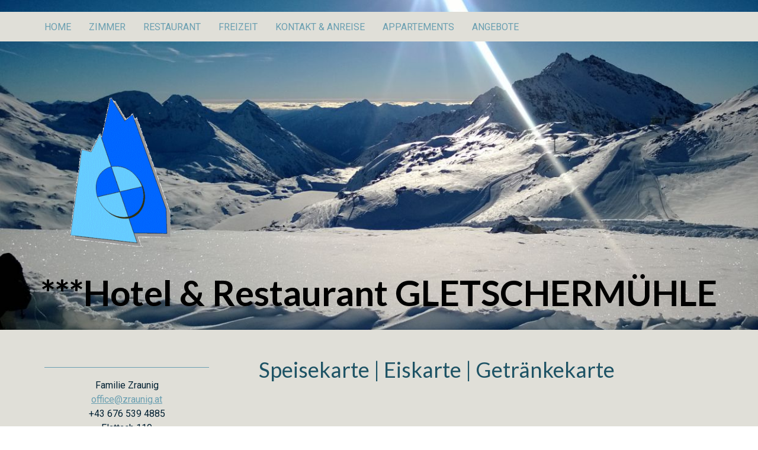

--- FILE ---
content_type: text/html; charset=UTF-8
request_url: https://www.hotel-gletschermuehle.at/speisekarte/
body_size: 9880
content:
<!DOCTYPE html>
<html lang="de-DE"><head>
    <meta charset="utf-8"/>
    <link rel="dns-prefetch preconnect" href="https://u.jimcdn.com/" crossorigin="anonymous"/>
<link rel="dns-prefetch preconnect" href="https://assets.jimstatic.com/" crossorigin="anonymous"/>
<link rel="dns-prefetch preconnect" href="https://image.jimcdn.com" crossorigin="anonymous"/>
<link rel="dns-prefetch preconnect" href="https://fonts.jimstatic.com" crossorigin="anonymous"/>
<meta name="viewport" content="width=device-width, initial-scale=1"/>
<meta http-equiv="X-UA-Compatible" content="IE=edge"/>
<meta name="description" content=""/>
<meta name="robots" content="index, follow, archive"/>
<meta property="st:section" content=""/>
<meta name="generator" content="Jimdo Creator"/>
<meta name="twitter:title" content="Speisekarte | Eiskarte | Getränkekarte"/>
<meta name="twitter:description" content="-"/>
<meta name="twitter:card" content="summary_large_image"/>
<meta property="og:url" content="http://www.hotel-gletschermuehle.at/speisekarte/"/>
<meta property="og:title" content="Speisekarte | Eiskarte | Getränkekarte"/>
<meta property="og:description" content=""/>
<meta property="og:type" content="website"/>
<meta property="og:locale" content="de_DE"/>
<meta property="og:site_name" content="Komfortables Hotel mitten im schönem Mölltal-Flattach"/>
<meta name="twitter:image" content="https://image.jimcdn.com/cdn-cgi/image//app/cms/storage/image/path/s50e0537632a3225f/backgroundarea/i5671dce2974307e3/version/1480870305/image.jpg"/>
<meta property="og:image" content="https://image.jimcdn.com/cdn-cgi/image//app/cms/storage/image/path/s50e0537632a3225f/backgroundarea/i5671dce2974307e3/version/1480870305/image.jpg"/>
<meta property="og:image:width" content="2000"/>
<meta property="og:image:height" content="1500"/>
<meta property="og:image:secure_url" content="https://image.jimcdn.com/cdn-cgi/image//app/cms/storage/image/path/s50e0537632a3225f/backgroundarea/i5671dce2974307e3/version/1480870305/image.jpg"/><title>Speisekarte | Eiskarte | Getränkekarte - Komfortables Hotel mitten im schönem Mölltal-Flattach</title>
<link rel="shortcut icon" href="https://u.jimcdn.com/cms/o/s50e0537632a3225f/img/favicon.png?t=1481044025"/>
    
<link rel="canonical" href="https://www.hotel-gletschermuehle.at/speisekarte/"/>

        <script src="https://assets.jimstatic.com/ckies.js.865e7e29143a563466bd.js"></script>

        <script src="https://assets.jimstatic.com/cookieControl.js.05068c522913fc506a64.js"></script>
    <script>window.CookieControlSet.setToNormal();</script>

    <style>html,body{margin:0}.hidden{display:none}.n{padding:5px}#cc-website-title a {text-decoration: none}.cc-m-image-align-1{text-align:left}.cc-m-image-align-2{text-align:right}.cc-m-image-align-3{text-align:center}</style>

        <link href="https://u.jimcdn.com/cms/o/s50e0537632a3225f/layout/dm_9a5deddbd2f9c1ded3dc8069bd706cae/css/layout.css?t=1668348812" rel="stylesheet" type="text/css" id="jimdo_layout_css"/>
<script>     /* <![CDATA[ */     /*!  loadCss [c]2014 @scottjehl, Filament Group, Inc.  Licensed MIT */     window.loadCSS = window.loadCss = function(e,n,t){var r,l=window.document,a=l.createElement("link");if(n)r=n;else{var i=(l.body||l.getElementsByTagName("head")[0]).childNodes;r=i[i.length-1]}var o=l.styleSheets;a.rel="stylesheet",a.href=e,a.media="only x",r.parentNode.insertBefore(a,n?r:r.nextSibling);var d=function(e){for(var n=a.href,t=o.length;t--;)if(o[t].href===n)return e.call(a);setTimeout(function(){d(e)})};return a.onloadcssdefined=d,d(function(){a.media=t||"all"}),a};     window.onloadCSS = function(n,o){n.onload=function(){n.onload=null,o&&o.call(n)},"isApplicationInstalled"in navigator&&"onloadcssdefined"in n&&n.onloadcssdefined(o)}     /* ]]> */ </script>     <script>
// <![CDATA[
onloadCSS(loadCss('https://assets.jimstatic.com/web.css.0732c147b7adfbb7c932a67d78765812.css') , function() {
    this.id = 'jimdo_web_css';
});
// ]]>
</script>
<link href="https://assets.jimstatic.com/web.css.0732c147b7adfbb7c932a67d78765812.css" rel="preload" as="style"/>
<noscript>
<link href="https://assets.jimstatic.com/web.css.0732c147b7adfbb7c932a67d78765812.css" rel="stylesheet"/>
</noscript>
    <script>
    //<![CDATA[
        var jimdoData = {"isTestserver":false,"isLcJimdoCom":false,"isJimdoHelpCenter":false,"isProtectedPage":false,"cstok":"","cacheJsKey":"0ba5092ae053dfe2d8f882d5bc69346e6cd6ba39","cacheCssKey":"0ba5092ae053dfe2d8f882d5bc69346e6cd6ba39","cdnUrl":"https:\/\/assets.jimstatic.com\/","minUrl":"https:\/\/assets.jimstatic.com\/app\/cdn\/min\/file\/","authUrl":"https:\/\/a.jimdo.com\/","webPath":"https:\/\/www.hotel-gletschermuehle.at\/","appUrl":"https:\/\/a.jimdo.com\/","cmsLanguage":"de_DE","isFreePackage":false,"mobile":false,"isDevkitTemplateUsed":true,"isTemplateResponsive":true,"websiteId":"s50e0537632a3225f","pageId":2231959312,"packageId":2,"shop":{"deliveryTimeTexts":{"1":"1 - 3 Tage Lieferzeit","2":"3 - 5 Tage Lieferzeit","3":"5 - 8 Tage Lieferzeit"},"checkoutButtonText":"Zur Kasse","isReady":false,"currencyFormat":{"pattern":"\u00a4#,##0.00","convertedPattern":"$#,##0.00","symbols":{"GROUPING_SEPARATOR":",","DECIMAL_SEPARATOR":".","CURRENCY_SYMBOL":"$"}},"currencyLocale":"en_US"},"tr":{"gmap":{"searchNotFound":"Die angegebene Adresse konnte nicht gefunden werden.","routeNotFound":"Die Anfahrtsroute konnte nicht berechnet werden. M\u00f6gliche Gr\u00fcnde: Die Startadresse ist zu ungenau oder zu weit von der Zieladresse entfernt."},"shop":{"checkoutSubmit":{"next":"N\u00e4chster Schritt","wait":"Bitte warten"},"paypalError":"Da ist leider etwas schiefgelaufen. Bitte versuche es erneut!","cartBar":"Zum Warenkorb","maintenance":"Dieser Shop ist vor\u00fcbergehend leider nicht erreichbar. Bitte probieren Sie es sp\u00e4ter noch einmal.","addToCartOverlay":{"productInsertedText":"Der Artikel wurde dem Warenkorb hinzugef\u00fcgt.","continueShoppingText":"Weiter einkaufen","reloadPageText":"neu laden"},"notReadyText":"Dieser Shop ist noch nicht vollst\u00e4ndig eingerichtet.","numLeftText":"Mehr als {:num} Exemplare dieses Artikels sind z.Z. leider nicht verf\u00fcgbar.","oneLeftText":"Es ist leider nur noch ein Exemplar dieses Artikels verf\u00fcgbar."},"common":{"timeout":"Es ist ein Fehler aufgetreten. Die von dir ausgew\u00e4hlte Aktion wurde abgebrochen. Bitte versuche es in ein paar Minuten erneut."},"form":{"badRequest":"Es ist ein Fehler aufgetreten: Die Eingaben konnten leider nicht \u00fcbermittelt werden. Bitte versuche es sp\u00e4ter noch einmal!"}},"jQuery":"jimdoGen002","isJimdoMobileApp":false,"bgConfig":{"id":94309312,"type":"slideshow","options":{"fixed":true,"speed":28},"images":[{"id":7477764112,"url":"https:\/\/image.jimcdn.com\/cdn-cgi\/image\/\/app\/cms\/storage\/image\/path\/s50e0537632a3225f\/backgroundarea\/i5671dce2974307e3\/version\/1480870305\/image.jpg","altText":"","focalPointX":52.08334350589999672820340492762625217437744140625,"focalPointY":1.3333275204599999153032285903464071452617645263671875},{"id":7477764312,"url":"https:\/\/image.jimcdn.com\/cdn-cgi\/image\/\/app\/cms\/storage\/image\/path\/s50e0537632a3225f\/backgroundarea\/i3a820cf213297a96\/version\/1480870305\/image.jpg","altText":"","focalPointX":46.58334350589999672820340492762625217437744140625,"focalPointY":42.28570847280000322143678204156458377838134765625},{"id":8305353912,"url":"https:\/\/image.jimcdn.com\/cdn-cgi\/image\/\/app\/cms\/storage\/image\/path\/s50e0537632a3225f\/backgroundarea\/i655be08a4ecf88f6\/version\/1668348812\/image.jpg","altText":""}]},"bgFullscreen":null,"responsiveBreakpointLandscape":767,"responsiveBreakpointPortrait":480,"copyableHeadlineLinks":false,"tocGeneration":false,"googlemapsConsoleKey":false,"loggingForAnalytics":false,"loggingForPredefinedPages":false,"isFacebookPixelIdEnabled":false,"userAccountId":"b4e62cac-93f7-4bdb-ba80-d2c4ee75c50d"};
    // ]]>
</script>

     <script> (function(window) { 'use strict'; var regBuff = window.__regModuleBuffer = []; var regModuleBuffer = function() { var args = [].slice.call(arguments); regBuff.push(args); }; if (!window.regModule) { window.regModule = regModuleBuffer; } })(window); </script>
    <script src="https://assets.jimstatic.com/web.js.9116b46b92b1358798e9.js" async="true"></script>
    <script src="https://assets.jimstatic.com/at.js.f382a7177e7e5639d628.js"></script>
    

</head>

<body class="body cc-page j-m-gallery-styles j-m-video-styles j-m-hr-styles j-m-header-styles j-m-text-styles j-m-emotionheader-styles j-m-htmlCode-styles j-m-rss-styles j-m-form-styles-disabled j-m-table-styles j-m-textWithImage-styles j-m-downloadDocument-styles j-m-imageSubtitle-styles j-m-flickr-styles j-m-googlemaps-styles j-m-blogSelection-styles-disabled j-m-comment-styles j-m-jimdo-styles j-m-profile-styles j-m-guestbook-styles-disabled j-m-promotion-styles j-m-twitter-styles j-m-hgrid-styles j-m-shoppingcart-styles j-m-catalog-styles j-m-product-styles-disabled j-m-facebook-styles j-m-sharebuttons-styles j-m-formnew-styles-disabled j-m-callToAction-styles j-m-turbo-styles j-m-spacing-styles j-m-googleplus-styles j-m-dummy-styles j-m-search-styles j-m-booking-styles j-m-socialprofiles-styles j-footer-styles cc-pagemode-default cc-content-parent" id="page-2231959312">

<div id="cc-inner" class="cc-content-parent">
<input type="checkbox" id="jtpl-navigation__checkbox" class="jtpl-navigation__checkbox"/><!-- _main.sass --><div class="jtpl-main cc-content-parent">

  <!-- _background-area.sass -->
  <div class="jtpl-background-area" background-area="fullscreen"></div>
  <!-- END _background-area.sass -->

  <!-- _mobile-navigation.sass -->
  <div class="jtpl-mobile-navigation">
    <nav class="jtpl-mobile-navigation__inner navigation-colors mobile-navigation-colors navigation-colors--transparency"><div data-container="navigation"><div class="j-nav-variant-nested"><ul class="cc-nav-level-0 j-nav-level-0"><li id="cc-nav-view-2163169412" class="jmd-nav__list-item-0"><a href="/" data-link-title="HOME">HOME</a></li><li id="cc-nav-view-2163171212" class="jmd-nav__list-item-0"><a href="/zimmer/" data-link-title="ZIMMER">ZIMMER</a></li><li id="cc-nav-view-2163171312" class="jmd-nav__list-item-0"><a href="/restaurant/" data-link-title="RESTAURANT">RESTAURANT</a></li><li id="cc-nav-view-2163255812" class="jmd-nav__list-item-0"><a href="/freizeit/" data-link-title="Freizeit">Freizeit</a></li><li id="cc-nav-view-2163171412" class="jmd-nav__list-item-0"><a href="/kontakt-anreise/" data-link-title="KONTAKT &amp; ANREISE">KONTAKT &amp; ANREISE</a></li><li id="cc-nav-view-2163255712" class="jmd-nav__list-item-0"><a href="/appartements/" data-link-title="Appartements">Appartements</a></li><li id="cc-nav-view-2181205112" class="jmd-nav__list-item-0"><a href="/angebote/" data-link-title="ANGEBOTE">ANGEBOTE</a></li></ul></div></div>
    </nav>
</div>
  <!-- / END _mobile-navigation.sass -->

  <!-- _header.sass -->
  <div class="jtpl-header border-options" background-area="stripe" background-area-default="">
    <div class="jtpl-header__inner flex-background-options">

      <div class="jtpl-topbar navigation-colors">
        <!-- _navigation.sass -->
        <label for="jtpl-navigation__checkbox" class="jtpl-navigation__label">
          <span class="jtpl-navigation__borders navigation-colors__menu-icon"></span>
        </label>
        <!-- / END _navigation.sass -->
      </div>

      <!-- _cart.sass -->
      <div class="jtpl-cart">
        
      </div>
      <!-- / END _cart.sass -->

      <nav class="jtpl-navigation navigation-colors navigation-alignment"><div class="jtpl-navigation__inner">
          <div data-container="navigation"><div class="j-nav-variant-nested"><ul class="cc-nav-level-0 j-nav-level-0"><li id="cc-nav-view-2163169412" class="jmd-nav__list-item-0"><a href="/" data-link-title="HOME">HOME</a></li><li id="cc-nav-view-2163171212" class="jmd-nav__list-item-0"><a href="/zimmer/" data-link-title="ZIMMER">ZIMMER</a></li><li id="cc-nav-view-2163171312" class="jmd-nav__list-item-0"><a href="/restaurant/" data-link-title="RESTAURANT">RESTAURANT</a></li><li id="cc-nav-view-2163255812" class="jmd-nav__list-item-0"><a href="/freizeit/" data-link-title="Freizeit">Freizeit</a></li><li id="cc-nav-view-2163171412" class="jmd-nav__list-item-0"><a href="/kontakt-anreise/" data-link-title="KONTAKT &amp; ANREISE">KONTAKT &amp; ANREISE</a></li><li id="cc-nav-view-2163255712" class="jmd-nav__list-item-0"><a href="/appartements/" data-link-title="Appartements">Appartements</a></li><li id="cc-nav-view-2181205112" class="jmd-nav__list-item-0"><a href="/angebote/" data-link-title="ANGEBOTE">ANGEBOTE</a></li></ul></div></div>
        </div>
      </nav><div class="jtpl-header__logo-title-area">
        <div class="jtpl-logo">
          <div id="cc-website-logo" class="cc-single-module-element"><div id="cc-m-11221100812" class="j-module n j-imageSubtitle"><div class="cc-m-image-container"><figure class="cc-imagewrapper cc-m-image-align-1">
<a href="https://www.hotel-gletschermuehle.at/" target="_self"><img srcset="https://image.jimcdn.com/cdn-cgi/image/width=320%2Cheight=10000%2Cfit=contain%2Cformat=png%2C/app/cms/storage/image/path/s50e0537632a3225f/image/i9d85dcc2fe658aef/version/1481046203/image.png 320w, https://image.jimcdn.com/cdn-cgi/image/width=640%2Cheight=10000%2Cfit=contain%2Cformat=png%2C/app/cms/storage/image/path/s50e0537632a3225f/image/i9d85dcc2fe658aef/version/1481046203/image.png 640w, https://image.jimcdn.com/cdn-cgi/image/width=881%2Cheight=10000%2Cfit=contain%2Cformat=png%2C/app/cms/storage/image/path/s50e0537632a3225f/image/i9d85dcc2fe658aef/version/1481046203/image.png 881w, https://image.jimcdn.com/cdn-cgi/image/width=960%2Cheight=10000%2Cfit=contain%2Cformat=png%2C/app/cms/storage/image/path/s50e0537632a3225f/image/i9d85dcc2fe658aef/version/1481046203/image.png 960w, https://image.jimcdn.com/cdn-cgi/image//app/cms/storage/image/path/s50e0537632a3225f/image/i9d85dcc2fe658aef/version/1481046203/image.png 1100w" sizes="(min-width: 881px) 881px, 100vw" id="cc-m-imagesubtitle-image-11221100812" src="https://image.jimcdn.com/cdn-cgi/image/width=881%2Cheight=10000%2Cfit=contain%2Cformat=png%2C/app/cms/storage/image/path/s50e0537632a3225f/image/i9d85dcc2fe658aef/version/1481046203/image.png" alt="Komfortables Hotel mitten im schönem Mölltal-Flattach" class="" data-src-width="1100" data-src-height="362" data-src="https://image.jimcdn.com/cdn-cgi/image/width=881%2Cheight=10000%2Cfit=contain%2Cformat=png%2C/app/cms/storage/image/path/s50e0537632a3225f/image/i9d85dcc2fe658aef/version/1481046203/image.png" data-image-id="7477781812"/></a>    

</figure>
</div>
<div class="cc-clear"></div>
<script id="cc-m-reg-11221100812">// <![CDATA[

    window.regModule("module_imageSubtitle", {"data":{"imageExists":true,"hyperlink":"","hyperlink_target":"","hyperlinkAsString":"","pinterest":"0","id":11221100812,"widthEqualsContent":"0","resizeWidth":"881","resizeHeight":290},"id":11221100812});
// ]]>
</script></div></div>
        </div>
        <div class="jtpl-title">
          <div id="cc-website-title" class="cc-single-module-element"><div id="cc-m-11221100612" class="j-module n j-header"><a href="https://www.hotel-gletschermuehle.at/"><span class="cc-within-single-module-element j-website-title-content" id="cc-m-header-11221100612">***Hotel &amp; Restaurant GLETSCHERMÜHLE</span></a></div></div>
        </div>
      </div>

    </div>
  </div>
  <!-- / END _header.sass -->

  <!-- _section-main.sass -->
  <div class="jtpl-section-main content-options-box cc-content-parent">

    <div class="jtpl-sidebar-content__container cc-content-parent">

      <div class="jtpl-content content-options-inner cc-content-parent">
        <div id="content_area" data-container="content"><div id="content_start"></div>
        
        <div id="cc-matrix-3310952912"><div id="cc-m-12157427012" class="j-module n j-header "><h2 class="" id="cc-m-header-12157427012">Speisekarte | Eiskarte | Getränkekarte</h2></div></div>
        
        </div>
      </div>

      <!-- _section-aside.sass -->
      <aside class="jtpl-sidebar"><!-- _navigation.sass --><nav class="jtpl-subnavigation subnavigation-colors"><div data-container="navigation"><div class="j-nav-variant-nested"></div></div>
        </nav><!-- END _navigation.sass --><div class="jtpl-sidebar__content sidebar-options">
          <div data-container="sidebar"><div id="cc-matrix-3105404212"><div id="cc-m-11344083712" class="j-module n j-hr ">    <hr/>
</div><div id="cc-m-11344076712" class="j-module n j-text "><p style="text-align: center;">
    Familie Zraunig
</p>

<p style="text-align: center;">
    <a href="mailto:office@zraunig.at" title="office@zraunig.at">office@zraunig.at</a>
</p>

<p style="text-align: center;">
    +43 676 539 4885
</p>

<p style="text-align: center;">
    Flattach 119
</p>

<p style="text-align: center;">
    A-9831 Flattach
</p>

<p style="text-align: center;">
    Kärnten - Österreich
</p></div><div id="cc-m-11344074612" class="j-module n j-hr ">    <hr/>
</div><div id="cc-m-12774617312" class="j-module n j-imageSubtitle "><figure class="cc-imagewrapper cc-m-image-align-3">
<a href="https://www.moelltaler-gletscher.at/gletscher/aktuelles" target="_blank"><img srcset="https://image.jimcdn.com/cdn-cgi/image/width=217%2Cheight=10000%2Cfit=contain%2Cformat=png%2C/app/cms/storage/image/path/s50e0537632a3225f/image/i082414568964467d/version/1736533855/image.png 217w, https://image.jimcdn.com/cdn-cgi/image/width=320%2Cheight=10000%2Cfit=contain%2Cformat=png%2C/app/cms/storage/image/path/s50e0537632a3225f/image/i082414568964467d/version/1736533855/image.png 320w, https://image.jimcdn.com/cdn-cgi/image/width=434%2Cheight=10000%2Cfit=contain%2Cformat=png%2C/app/cms/storage/image/path/s50e0537632a3225f/image/i082414568964467d/version/1736533855/image.png 434w" sizes="(min-width: 217px) 217px, 100vw" id="cc-m-imagesubtitle-image-12774617312" src="https://image.jimcdn.com/cdn-cgi/image/width=217%2Cheight=10000%2Cfit=contain%2Cformat=png%2C/app/cms/storage/image/path/s50e0537632a3225f/image/i082414568964467d/version/1736533855/image.png" alt="" class="" data-src-width="1102" data-src-height="383" data-src="https://image.jimcdn.com/cdn-cgi/image/width=217%2Cheight=10000%2Cfit=contain%2Cformat=png%2C/app/cms/storage/image/path/s50e0537632a3225f/image/i082414568964467d/version/1736533855/image.png" data-image-id="8545944712"/></a>    

</figure>

<div class="cc-clear"></div>
<script id="cc-m-reg-12774617312">// <![CDATA[

    window.regModule("module_imageSubtitle", {"data":{"imageExists":true,"hyperlink":"https:\/\/www.moelltaler-gletscher.at\/gletscher\/aktuelles","hyperlink_target":"_blank","hyperlinkAsString":"https:\/\/www.moelltaler-gletscher.at\/gletscher\/aktuelles","pinterest":"0","id":12774617312,"widthEqualsContent":"0","resizeWidth":"217","resizeHeight":76},"id":12774617312});
// ]]>
</script></div><div id="cc-m-11344072112" class="j-module n j-hr ">    <hr/>
</div><div id="cc-m-12774617512" class="j-module n j-imageSubtitle "><figure class="cc-imagewrapper cc-m-image-align-3">
<a href="https://www.gopass.travel/DE" target="_blank"><img srcset="https://image.jimcdn.com/cdn-cgi/image/width=217%2Cheight=10000%2Cfit=contain%2Cformat=png%2C/app/cms/storage/image/path/s50e0537632a3225f/image/i25e210a169d739c9/version/1736533996/image.png 217w, https://image.jimcdn.com/cdn-cgi/image/width=320%2Cheight=10000%2Cfit=contain%2Cformat=png%2C/app/cms/storage/image/path/s50e0537632a3225f/image/i25e210a169d739c9/version/1736533996/image.png 320w, https://image.jimcdn.com/cdn-cgi/image/width=434%2Cheight=10000%2Cfit=contain%2Cformat=png%2C/app/cms/storage/image/path/s50e0537632a3225f/image/i25e210a169d739c9/version/1736533996/image.png 434w" sizes="(min-width: 217px) 217px, 100vw" id="cc-m-imagesubtitle-image-12774617512" src="https://image.jimcdn.com/cdn-cgi/image/width=217%2Cheight=10000%2Cfit=contain%2Cformat=png%2C/app/cms/storage/image/path/s50e0537632a3225f/image/i25e210a169d739c9/version/1736533996/image.png" alt="" class="" data-src-width="3300" data-src-height="1151" data-src="https://image.jimcdn.com/cdn-cgi/image/width=217%2Cheight=10000%2Cfit=contain%2Cformat=png%2C/app/cms/storage/image/path/s50e0537632a3225f/image/i25e210a169d739c9/version/1736533996/image.png" data-image-id="8545944912"/></a>    

</figure>

<div class="cc-clear"></div>
<script id="cc-m-reg-12774617512">// <![CDATA[

    window.regModule("module_imageSubtitle", {"data":{"imageExists":true,"hyperlink":"https:\/\/www.gopass.travel\/DE","hyperlink_target":"_blank","hyperlinkAsString":"https:\/\/www.gopass.travel\/DE","pinterest":"0","id":12774617512,"widthEqualsContent":"0","resizeWidth":"217","resizeHeight":76},"id":12774617512});
// ]]>
</script></div><div id="cc-m-12774617912" class="j-module n j-hr ">    <hr/>
</div><div id="cc-m-12774618012" class="j-module n j-imageSubtitle "><figure class="cc-imagewrapper cc-m-image-align-3">
<a href="https://www.moelltaler-gletscher.at/ankogel/aktuelles" target="_blank"><img srcset="https://image.jimcdn.com/cdn-cgi/image/width=156%2Cheight=10000%2Cfit=contain%2Cformat=png%2C/app/cms/storage/image/path/s50e0537632a3225f/image/i968361ce46556c0c/version/1736533889/image.png 156w, https://image.jimcdn.com/cdn-cgi/image/width=312%2Cheight=10000%2Cfit=contain%2Cformat=png%2C/app/cms/storage/image/path/s50e0537632a3225f/image/i968361ce46556c0c/version/1736533889/image.png 312w" sizes="(min-width: 156px) 156px, 100vw" id="cc-m-imagesubtitle-image-12774618012" src="https://image.jimcdn.com/cdn-cgi/image/width=156%2Cheight=10000%2Cfit=contain%2Cformat=png%2C/app/cms/storage/image/path/s50e0537632a3225f/image/i968361ce46556c0c/version/1736533889/image.png" alt="" class="" data-src-width="1311" data-src-height="874" data-src="https://image.jimcdn.com/cdn-cgi/image/width=156%2Cheight=10000%2Cfit=contain%2Cformat=png%2C/app/cms/storage/image/path/s50e0537632a3225f/image/i968361ce46556c0c/version/1736533889/image.png" data-image-id="8545945212"/></a>    

</figure>

<div class="cc-clear"></div>
<script id="cc-m-reg-12774618012">// <![CDATA[

    window.regModule("module_imageSubtitle", {"data":{"imageExists":true,"hyperlink":"https:\/\/www.moelltaler-gletscher.at\/ankogel\/aktuelles","hyperlink_target":"_blank","hyperlinkAsString":"https:\/\/www.moelltaler-gletscher.at\/ankogel\/aktuelles","pinterest":"0","id":12774618012,"widthEqualsContent":"0","resizeWidth":"156","resizeHeight":104},"id":12774618012});
// ]]>
</script></div><div id="cc-m-12774617412" class="j-module n j-hr ">    <hr/>
</div><div id="cc-m-11230538412" class="j-module n j-imageSubtitle "><figure class="cc-imagewrapper cc-m-image-align-3">
<a href="http://www.foto-webcam.eu/webcam/gletscher-nord/" target="_blank"><img srcset="https://image.jimcdn.com/cdn-cgi/image//app/cms/storage/image/path/s50e0537632a3225f/image/i94448c969960676d/version/1481044962/image.png 155w" sizes="(min-width: 155px) 155px, 100vw" id="cc-m-imagesubtitle-image-11230538412" src="https://image.jimcdn.com/cdn-cgi/image//app/cms/storage/image/path/s50e0537632a3225f/image/i94448c969960676d/version/1481044962/image.png" alt="" class="" data-src-width="155" data-src-height="47" data-src="https://image.jimcdn.com/cdn-cgi/image//app/cms/storage/image/path/s50e0537632a3225f/image/i94448c969960676d/version/1481044962/image.png" data-image-id="7482512812"/></a>    

</figure>

<div class="cc-clear"></div>
<script id="cc-m-reg-11230538412">// <![CDATA[

    window.regModule("module_imageSubtitle", {"data":{"imageExists":true,"hyperlink":"http:\/\/www.foto-webcam.eu\/webcam\/gletscher-nord\/","hyperlink_target":"_blank","hyperlinkAsString":"http:\/\/www.foto-webcam.eu\/webcam\/gletscher-nord\/","pinterest":"0","id":11230538412,"widthEqualsContent":"0","resizeWidth":155,"resizeHeight":47},"id":11230538412});
// ]]>
</script></div><div id="cc-m-11221502412" class="j-module n j-hr ">    <hr/>
</div><div id="cc-m-11221497212" class="j-module n j-header "><h3 class="" id="cc-m-header-11221497212">FACEBOOK</h3></div><div id="cc-m-11221504812" class="j-module n j-hr ">    <hr/>
</div><div id="cc-m-11221493212" class="j-module n j-facebook ">        <div class="j-search-results">
            <button class="fb-placeholder-button j-fb-placeholder-button"><span class="like-icon"></span>Mit Facebook verbinden</button>
            <div class="fb-page" data-href="https://www.facebook.com/HotelGletschermuehle/" data-hide-cover="false" data-show-facepile="false" data-show-posts="false" data-width="278"></div>
        </div><script>// <![CDATA[

    window.regModule("module_facebook", []);
// ]]>
</script></div></div></div>
        </div>
      </aside><!-- / END _section-aside.sass -->
</div>
    <!-- / END _section-main.sass -->

    <!-- _footer.sass -->
    <footer class="jtpl-footer footer-options"><div class="jtpl-footer__inner">
        <div id="contentfooter" data-container="footer">

    
    <div class="j-meta-links">
        <a href="/about/">Impressum</a> | <a href="//www.hotel-gletschermuehle.at/j/privacy">Datenschutz</a> | <a id="cookie-policy" href="javascript:window.CookieControl.showCookieSettings();">Cookie-Richtlinie</a> | <a href="/sitemap/">Sitemap</a>    </div>

    <div class="j-admin-links">
            

<span class="loggedin">
    <a rel="nofollow" id="logout" target="_top" href="https://cms.e.jimdo.com/app/cms/logout.php">
        Abmelden    </a>
    |
    <a rel="nofollow" id="edit" target="_top" href="https://a.jimdo.com/app/auth/signin/jumpcms/?page=2231959312">Bearbeiten</a>
</span>
        </div>

    
</div>

      </div>
    </footer><!-- / END _footer.sass -->
</div>
  <!-- / END _main.sass -->
</div>
</div>
    <ul class="cc-FloatingButtonBarContainer cc-FloatingButtonBarContainer-right hidden">

                    <!-- scroll to top button -->
            <li class="cc-FloatingButtonBarContainer-button-scroll">
                <a href="javascript:void(0);" title="Nach oben scrollen">
                    <span>Nach oben scrollen</span>
                </a>
            </li>
            <script>// <![CDATA[

    window.regModule("common_scrolltotop", []);
// ]]>
</script>    </ul>
    <script type="text/javascript">
//<![CDATA[
var _gaq = [];

_gaq.push(['_gat._anonymizeIp']);

if (window.CookieControl.isCookieAllowed("ga")) {
    _gaq.push(['a._setAccount', 'UA-93476640-3'],
        ['a._trackPageview']
        );

    (function() {
        var ga = document.createElement('script');
        ga.type = 'text/javascript';
        ga.async = true;
        ga.src = 'https://www.google-analytics.com/ga.js';

        var s = document.getElementsByTagName('script')[0];
        s.parentNode.insertBefore(ga, s);
    })();
}
addAutomatedTracking('creator.website', track_anon);
//]]>
</script>
    



<div class="cc-individual-cookie-settings" id="cc-individual-cookie-settings" style="display: none" data-nosnippet="true">

</div>
<script>// <![CDATA[

    window.regModule("web_individualCookieSettings", {"categories":[{"type":"NECESSARY","name":"Unbedingt erforderlich","description":"Unbedingt erforderliche Cookies erm\u00f6glichen grundlegende Funktionen und sind f\u00fcr die einwandfreie Funktion der Website erforderlich. Daher kann man sie nicht deaktivieren. Diese Art von Cookies wird ausschlie\u00dflich von dem Betreiber der Website verwendet (First-Party-Cookie) und s\u00e4mtliche Informationen, die in den Cookies gespeichert sind, werden nur an diese Website gesendet.","required":true,"cookies":[{"key":"cookielaw","name":"cookielaw","description":"Cookielaw\n\nDieses Cookie zeigt das Cookie-Banner an und speichert die Cookie-Einstellungen des Besuchers.\n\nAnbieter:\nJimdo GmbH, Stresemannstrasse 375, 22761 Hamburg, Deutschland.\n\nCookie-Name: ckies_cookielaw\nCookie-Laufzeit: 1 Jahr\n\nDatenschutzerkl\u00e4rung:\nhttps:\/\/www.jimdo.com\/de\/info\/datenschutzerklaerung\/ ","required":true},{"key":"control-cookies-wildcard","name":"ckies_*","description":"Jimdo Control Cookies\n\nSteuerungs-Cookies zur Aktivierung der vom Website-Besucher ausgew\u00e4hlten Dienste\/Cookies und zur Speicherung der entsprechenden Cookie-Einstellungen. \n\nAnbieter:\nJimdo GmbH, Stresemannstra\u00dfe 375, 22761 Hamburg, Deutschland.\n\nCookie-Namen: ckies_*, ckies_postfinance, ckies_stripe, ckies_powr, ckies_google, ckies_cookielaw, ckies_ga, ckies_jimdo_analytics, ckies_fb_analytics, ckies_fr\n\nCookie-Laufzeit: 1 Jahr\n\nDatenschutzerkl\u00e4rung:\nhttps:\/\/www.jimdo.com\/de\/info\/datenschutzerklaerung\/ ","required":true}]},{"type":"FUNCTIONAL","name":"Funktionell","description":"Funktionelle Cookies erm\u00f6glichen dieser Website, bestimmte Funktionen zur Verf\u00fcgung zu stellen und Informationen zu speichern, die vom Nutzer eingegeben wurden \u2013 beispielsweise bereits registrierte Namen oder die Sprachauswahl. Damit werden verbesserte und personalisierte Funktionen gew\u00e4hrleistet.","required":false,"cookies":[{"key":"powr-v2","name":"powr","description":"POWr.io Cookies\n\nDiese Cookies registrieren anonyme, statistische Daten \u00fcber das Verhalten des Besuchers dieser Website und sind verantwortlich f\u00fcr die Gew\u00e4hrleistung der Funktionalit\u00e4t bestimmter Widgets, die auf dieser Website eingesetzt werden. Sie werden ausschlie\u00dflich f\u00fcr interne Analysen durch den Webseitenbetreiber verwendet z. B. f\u00fcr den Besucherz\u00e4hler.\n\nAnbieter:\nPowr.io, POWr HQ, 340 Pine Street, San Francisco, California 94104, USA.\n\nCookie Namen und Laufzeiten:\nahoy_unique_[unique id] (Laufzeit: Sitzung), POWR_PRODUCTION  (Laufzeit: Sitzung),  ahoy_visitor  (Laufzeit: 2 Jahre),   ahoy_visit  (Laufzeit: 1 Tag), src (Laufzeit: 30 Tage) Security, _gid Persistent (Laufzeit: 1 Tag), NID (Domain: google.com, Laufzeit: 180 Tage), 1P_JAR (Domain: google.com, Laufzeit: 30 Tage), DV (Domain: google.com, Laufzeit: 2 Stunden), SIDCC (Domain: google.com, Laufzeit: 1 Jahre), SID (Domain: google.com, Laufzeit: 2 Jahre), HSID (Domain: google.com, Laufzeit: 2 Jahre), SEARCH_SAMESITE (Domain: google.com, Laufzeit: 6 Monate), __cfduid (Domain: powrcdn.com, Laufzeit: 30 Tage).\n\nCookie-Richtlinie:\nhttps:\/\/www.powr.io\/privacy \n\nDatenschutzerkl\u00e4rung:\nhttps:\/\/www.powr.io\/privacy ","required":false},{"key":"google_maps","name":"Google Maps","description":"Die Aktivierung und Speicherung dieser Einstellung schaltet die Anzeige der Google Maps frei. \nAnbieter: Google LLC, 1600 Amphitheatre Parkway, Mountain View, CA 94043, USA oder Google Ireland Limited, Gordon House, Barrow Street, Dublin 4, Irland, wenn Sie in der EU ans\u00e4ssig sind.\nCookie Name und Laufzeit: google_maps ( Laufzeit: 1 Jahr)\nCookie Richtlinie: https:\/\/policies.google.com\/technologies\/cookies\nDatenschutzerkl\u00e4rung: https:\/\/policies.google.com\/privacy\n","required":false}]},{"type":"PERFORMANCE","name":"Performance","description":"Die Performance-Cookies sammeln Informationen dar\u00fcber, wie diese Website genutzt wird. Der Betreiber der Website nutzt diese Cookies um die Attraktivit\u00e4t, den Inhalt und die Funktionalit\u00e4t der Website zu verbessern.","required":false,"cookies":[{"key":"ga","name":"ga","description":"Google Analytics\n\nDiese Cookies sammeln zu Analysezwecken anonymisierte Informationen dar\u00fcber, wie Nutzer diese Website verwenden.\n\nAnbieter:\nGoogle LLC, 1600 Amphitheatre Parkway, Mountain View, CA 94043, USA oder Google Ireland Limited, Gordon House, Barrow Street, Dublin 4, Irland, wenn Sie in der EU ans\u00e4ssig sind.\n\nCookie-Namen und Laufzeiten:  \n__utma (Laufzeit: 2 Jahre), __utmb (Laufzeit: 30 Minuten), __utmc (Laufzeit: Sitzung), __utmz (Laufzeit: 6 Monate), __utmt_b (Laufzeit: 1 Tag), __utm[unique ID] (Laufzeit: 2 Jahre), __ga (Laufzeit: 2 Jahre), __gat (Laufzeit: 1 Min), __gid (Laufzeit: 24 Stunden), __ga_disable_* (Laufzeit: 100 Jahre).\n\nCookie-Richtlinie:\nhttps:\/\/policies.google.com\/technologies\/cookies\n\nDatenschutzerkl\u00e4rung:\nhttps:\/\/policies.google.com\/privacy","required":false}]},{"type":"MARKETING","name":"Marketing \/ Third Party","description":"Marketing- \/ Third Party-Cookies stammen unter anderem von externen Werbeunternehmen und werden verwendet, um Informationen \u00fcber die vom Nutzer besuchten Websites zu sammeln, um z. B. zielgruppenorientierte Werbung f\u00fcr den Benutzer zu erstellen.","required":false,"cookies":[{"key":"powr_marketing","name":"powr_marketing","description":"POWr.io Cookies \n \nDiese Cookies sammeln zu Analysezwecken anonymisierte Informationen dar\u00fcber, wie Nutzer diese Website verwenden. \n\nAnbieter:\nPowr.io, POWr HQ, 340 Pine Street, San Francisco, California 94104, USA.  \n \nCookie-Namen und Laufzeiten: \n__Secure-3PAPISID (Domain: google.com, Laufzeit: 2 Jahre), SAPISID (Domain: google.com, Laufzeit: 2 Jahre), APISID (Domain: google.com, Laufzeit: 2 Jahre), SSID (Domain: google.com, Laufzeit: 2 Jahre), __Secure-3PSID (Domain: google.com, Laufzeit: 2 Jahre), CC (Domain:google.com, Laufzeit: 1 Jahr), ANID (Domain: google.com, Laufzeit: 10 Jahre), OTZ (Domain:google.com, Laufzeit: 1 Monat).\n \nCookie-Richtlinie: \nhttps:\/\/www.powr.io\/privacy \n \nDatenschutzerkl\u00e4rung: \nhttps:\/\/www.powr.io\/privacy \n","required":false}]}],"pagesWithoutCookieSettings":["\/about\/","\/j\/privacy"],"cookieSettingsHtmlUrl":"\/app\/module\/cookiesettings\/getcookiesettingshtml"});
// ]]>
</script>

</body>
</html>
